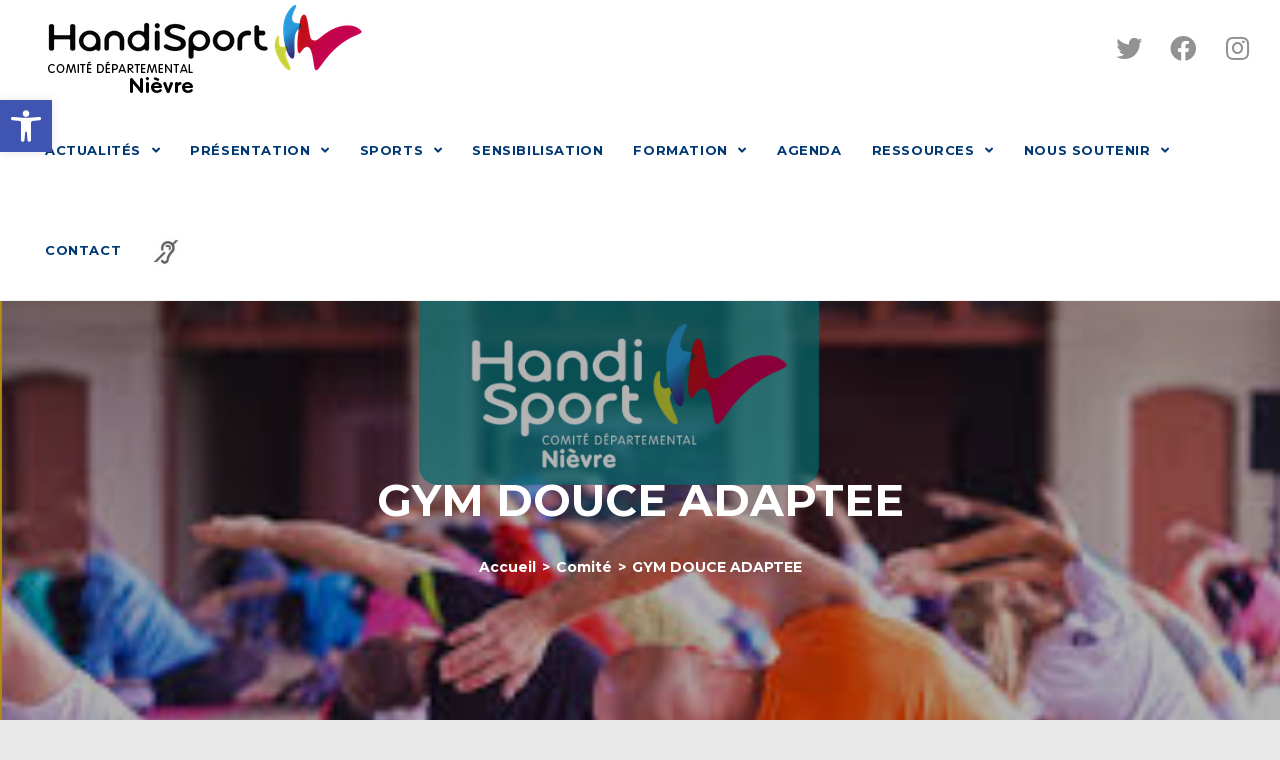

--- FILE ---
content_type: text/css
request_url: https://www.handisport-nievre.fr/wp-content/themes/ocean-nievres/style.css?ver=1.8.2.1600163679
body_size: 2699
content:
/*
Theme Name: Ocean Nievres
Theme URI: http://eight-nine.net/
Template: oceanwp
Author: Eight Nine
Author URI: http://eight-nine.net/
Version: 1.8.2.1600163679
Updated: 2020-09-15 11:54:39

*/

.mec-related-event-post figure {
    display: none;
}
.single-mec-events .page-header {
    background-image: url(https://www.handisport-nievre.fr/wp-content/uploads/2020/09/Agenda.jpg)!important;
    /* background-color: #f7f7f7; */
}
.mec-single-event-category {
    display: none;
}
section#main-content {
    padding-top: 50px;
}

h1.mec-single-title {
    font-size: 20px!important;
}
div#mec_skin_29632 {
    margin-bottom: 20px;
}

.sidebar-box a {
    width:  100%;
    text-align: center;
}
.wp-block-advgb-button.is-style-squared .wp-block-advgb-button_link {
    border-radius: 0 !important;
}

a.don.wp-block-advgb-button_link.advgbbtn-db1a45f0-98fa-4258-8ff8-db31acd1f7b3 {
    background-color: #1596c5;
}

a.hello.wp-block-advgb-button_link.advgbbtn-db1a45f0-98fa-4258-8ff8-db31acd1f7b3 {
    background-color: #e2004f;
}

a.bouton-agenda.wp-block-advgb-button_link.advgbbtn-db1a45f0-98fa-4258-8ff8-db31acd1f7b3 {
    background-color: #c7d214 ;
}

.sidebar-box .wp-block-advgb-button .wp-block-advgb-button_link {
    display: inline-block;
    text-decoration: none !important;
    background-color: #ccc;
    color: #fff;
    border-color: #fff;
    border-radius: 50px;
}
.advgbbtn-db1a45f0-98fa-4258-8ff8-db31acd1f7b3 {
    font-size: 18px;
    color: !important;
    background-color: !important;
    margin: 0px 0px 0px 0px !important;
    padding: 10px 30px 10px 30px;
    border-width: 1px !important;
    border-color: !important;
    border-style: none;
    border-radius: 50px !important;
}
.advgbbtn-db1a45f0-98fa-4258-8ff8-db31acd1f7b3:hover {
    color: !important;
    background-color: !important;
    box-shadow: 1px 1px 12px 0px #ccc;
    opacity: 1;
    transition: all 0.2s ease;
}
.has-bleu-ffh-background-color {
    font-size: 20px;
    background-color: #1596c5;
}
.has-bleu-ffh-color {
    color: #1596c5;
}
.has-rose-ffh-background-color {
    background-color: #e2004f;
}
.has-rose-ffh-color {
    color: #e2004f;
}
.has-violet-ffh-background-color {
    background-color: #972c58;
}
.has-violet-ffh-color {
    color: #972c58;
}
.has-vert-ffh-background-color {
    background-color: #c7d214;
}
.has-vert-ffh-color {
    color: #c7d214;
}
.has-gris-ffh-background-color {
    background-color: #e4e4e4;
}
.has-gris-ffh-color {
    color: #e4e4e4;
}
.has-noir-ffh-background-color {
    background-color: #000;
}
.has-noir-ffh-color {
    color: #000;
}
.has-blanc-ffh-background-color {
    background-color: #fff;
}
.has-blanc-ffh-color {
    color: #fff;
}
.gutenberg #editor .a-savoir, .a-savoir {
    line-height: 20px;
    margin: 20px 0px;
    background: #f4f4f4;
    padding: 15px;
    border-left: 10px solid #e2004f;
}
.a-savoir::before, .a-savoir > ul::before {
    display: block;
    margin-right: 13px;
    color: rgb(26, 26, 27);
    content: "à savoir";
    font-weight: bold;
    text-transform: uppercase;
    letter-spacing: 0.7px;
}
.slide-content p {
    font-size: 36px;
    background: #0000004f;
    color: white;
    font-weight: bold;
}
.wp-block-eedee-block-gutenslider.content-change .slide-content{
padding: 0!important;
width: 50%;
}
i.fa.fa-angle-left {
    display: none;
}

i.fa.fa-angle-right {
    display: none;
}
h4.advgb-image-slider-title {
    font-size: 40px;
    background: #0000004f;
    padding: 5px 10px;
}
.alignwide {
    width: 95%;
    max-width: 95%;
}
.theme-heading .text::before {
    content: none;
}
.page-header {
    height: 450px;
}
.background-image-page-header-overlay {
    opacity: 0.3;
}
.single-post.content-max-width .entry-content blockquote p {
    padding-bottom: 5px;
}
.wp-block-pullquote {
    padding: 1em 0;
}
.search-results article .thumbnail {
    min-width: 150px;
}
.chapeau {
    font-weight: bold;
}
.single-post.content-max-width nav.post-navigation, .single-post.content-max-width #related-posts {
    max-width: 100%;
}
li.meta-cat {
    font-weight: bold;
    text-transform: uppercase;
}
.wp-block-pullquote.is-style-solid-color blockquote p {
    font-size: 16px;
}
blockquote h2 {
    margin: 15px 0 !important;
}
img.acceo-nav {
    width: 30px;
}
.arrow::before, .ari-fancybox-pdf.ari-fancybox::before {
    vertical-align: middle;
    color: #e2004f;
    content: "\f345";
    font-family: 'dashicons';
    font-weight: bold;
}
.iso-post {
    display: inline-block;
    vertical-align: top;
    text-align: center;
    width: 18%;
    float: none;
    padding: 0 !important;
    margin: 1.5% 0.6%;
}
ul#iso-loop {
    text-align: center;
}
.organigramme .iso-post {
    width: 23%;
    min-height: 330px;
    border-bottom: 1px solid #e9e9e9;
    margin: 1.5% 0.6% 4.5%;
}
.organigramme ul ul {
    list-style: none;
    margin: 0;
}
.organigramme h2 {
    text-align: center;
    margin-bottom: 30px;
}
.clubs .iso-post {
    width: 46%;
    background-color: #f1f1f1;
    min-height: 550px;
    border-bottom: 1px solid #555;
    padding: 10px !important;
    margin: 1.5% 1.6%;
}
.clubs .iso-title {
    margin-bottom: 5px;
    font-weight: bold;
}
.clubs div {
    margin-top: 10px;
}
.clubs .iso-thumb {
    margin-bottom: 15px;
}
ul.sports-clubs {
    margin: 0;
}
.iso-thumb {
    width: auto;
    margin-bottom: .5em;
}
.page-id-21 .iso-thumb img {
    -moz-border-radius: 50%;
    -webkit-border-radius: 50%;
    -o-border-radius: 50%;
    border-radius: 50%;
}
h3.iso-title {
    font-size: 13px !important;
    font-weight: 500;
        margin-bottom: 10px;
}
ul#filters-iso {
    margin: 0 0 30px;
}
#filters-iso li {
    display: inline-block;
    line-height: 25px;
    text-align: center;
    float: left;
    height: 25px;
    color: white;
    overflow: hidden;
    font-family: "VAGRoundedStdLight",Verdana,Arial,sans-serif;
    text-transform: uppercase;
    white-space: nowrap;
    letter-spacing: 0.04em;
    padding: 0;
    margin: 2px 7px 7px 0;
}
#filters-iso li::before {
    content: none;
}
.tiers {
    -moz-column-count: 3;
    -webkit-column-count: 3;
    -o-column-count: 3;
    column-count: 3;
    -moz-column-gap: 2em;
    -webkit-column-gap: 2em;
    -o-column-gap: 2em;
    column-gap: 2em;
}
.tiers .no-break {
    display: inline-block;
    width: 100%;
    margin-bottom: 1.5em;
    border-bottom: 1px solid #eaeaea;
}
.col-droite-box h3 {
    margin-bottom: 0;
}
.col-droite-box {
    padding-bottom: 5px;
    margin-bottom: 25px;
    border-bottom: 1px solid #e9e9e9;
}
.col-droite-box ul {
    list-style: none;
    padding: 0;
    margin: 0;
}
.col-droite-box .fab {
    font-size: 26px;
    margin: 5px 10px 10px;
}
.col-droite-box .wp-block-columns {
    margin-bottom: 15px;
}
.col-droite-box .wp-block-column:not(:first-child) {
    margin-left: 10px;
}
.col-droite-box .clubs li, ul.contact {
    margin-bottom: 15px;
}
ul.sports-clubs li {
    display: inline;
}
ul.sports-clubs li::after {
    content: " - ";
}
ul.sports-clubs li:last-child::after {
    content: none;
}
.clubs strong {
    display: block;
    text-transform: uppercase;
}
a.wp-block-column h4 {
    font-size: 14px;
    margin-bottom: 0;
}
.nav-links {
    font-weight: 600;
}
.nav-previous a::before {
    vertical-align: middle;
    padding-right: 10px;
    content: '\f341';
    font-family: 'dashicons';
}
.nav-next a::after {
    vertical-align: middle;
    padding-left: 10px;
    content: '\f345';
    font-family: 'dashicons';
}
.wp-block-media-text .wp-block-media-text__content {
    padding: 0 2%;
}
.post-type-archive-mec-events h1, .mec-single-title {
    font-size: 34px !important;
    border-bottom: 1px solid #f1f1f1;
    letter-spacing: 0.6px !important;
    padding: 0 0 20px;
    margin: 0 0 15px;
}
.mec-container, .mec-wrap .col-md-8 {
    padding-left: 0 !important;
    padding-right: 0 !important;
}
.mec-wrap .row {
    margin-left: 0;
    margin-right: 0;
}
.mec-wrap .col-md-8 {
    width: 75%;
    position: relative;
    padding-right: 30px;
    float: left;
    border-right-width: 1px;
    border-style: solid;
    border-color: #f1f1f1;
}
.mec-wrap .col-md-4 {
    width: 25%;
    padding-left: 30px;
    float: right;
}
.mec-single-event .mec-events-meta-group-booking, .mec-single-event .mec-frontbox {
    border: none;
    margin-bottom: 60px;
    background-color: #fff;
    -moz-box-shadow: 0 2px 0 0 rgba(0,0,0,.016);
    -webkit-box-shadow: 0 2px 0 0 rgba(0,0,0,.016);
    -o-box-shadow: 0 2px 0 0 rgba(0,0,0,.016);
    box-shadow: 0 2px 0 0 rgba(0,0,0,.016);
    padding: 0;
}
.mec-single-event {
    margin-top: 0;
}
.mec-single-event .mec-event-content {
    margin-bottom: 0;
    padding: 0;
}
.mec-wrap h4 {
    line-height: 1;
    font-size: 14px;
    margin-bottom: 20px;
    font-weight: 700;
}
.sidebar-container .mec-event-detail {
    display: none;
}
.mec-month-divider {
    text-align: center;
    margin: 0;
}
.slickr-flickr-gallery {
    padding: 0;
    margin: 0;
}
.slickr-flickr-gallery.sf-lightbox ul {
    padding: 0 !important;
    margin: 0 !important;
}
.slickr-flickr-gallery ul li {
    margin: 2px !important;
}
div#ocean_facebook-2 iframe, .uiScaledImageContainer, ._2p3a {
    width: 100% !important;
}
iframe#twitter-widget-0 {
    width: 100% !important;
    height: 295px !important;
}
h4.widget-title.part {
    font-size: 24px;
    border: none;
}
.partenaires {
    border-top: 1px solid #f1f1f1;
     border-bottom: 1px solid #f1f1f1;
    margin-bottom: 20px !important;
}
.mec-event-footer.mec-color {
    display: none;
}
.mec-event-grid-clean .row, .mec-event-grid-clean, .mec-event-grid-clean .mec-event-article {
    margin-bottom: 0;
}
.col-4 .textwidget {
    text-align: center;
}
.advgb-recent-posts-block.slider-view .advgb-recent-post .advgb-post-thumbnail img {
    height: auto !important;
}

div#footer-bottom-inner {
    padding-left: 0px!important;
    padding-right: 0px!important;
}


@media (max-width: 992px) {
.sidebar-box, #footer-widgets .footer-box {
    width: 50%;
    float: left;
}
}
@media (max-width: 768px) {
.sidebar-box {
    width: 100%;
    float: none;
}
.iso-post {
    width: 32%;
}
.clubs .iso-post, .organigramme .iso-post {
    width: 100%;
    margin: 0 0 1.5%;
}
.wp-block-column {
    flex-basis: 100% !important;
}
.wp-block-column.col-droite {
    margin-left: 0;
    margin-top: 30px;
}
.background-image-page-header {
    height: 250px !important;
    background-position: 50% 25%;
}
}
@media (max-width: 544px) {
.iso-post {
    width: 47%;
}
}
